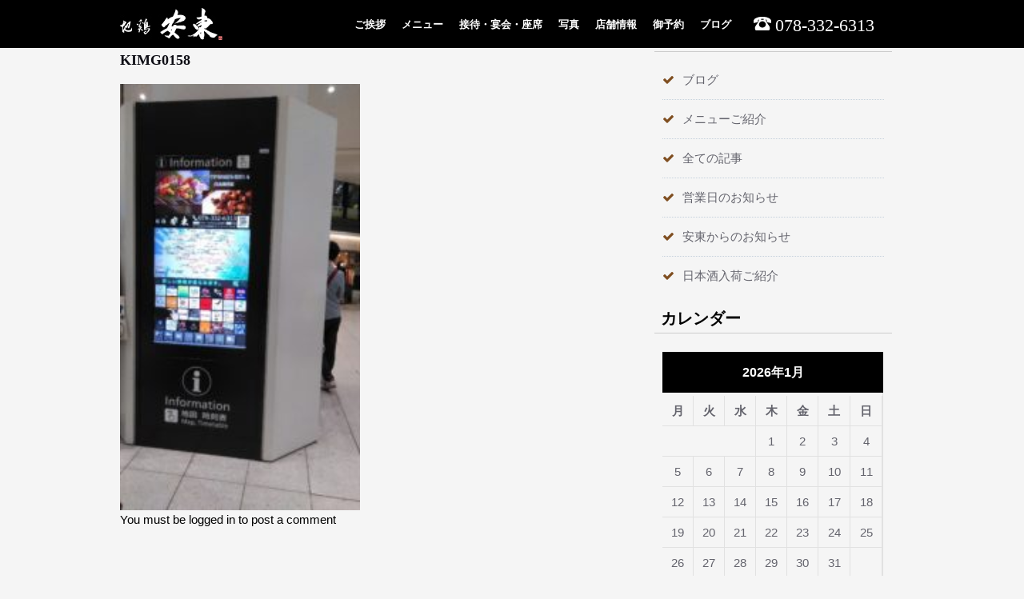

--- FILE ---
content_type: text/html; charset=UTF-8
request_url: https://jidori-ando.jp/all/2029/attachment/kimg0158/
body_size: 10822
content:
<!DOCTYPE html>
<html dir="ltr" lang="ja" prefix="og: https://ogp.me/ns#">
<head>
    <link rel="stylesheet" href="https://jidori-ando.jp/wp-content/themes/chilly/style.css" type="text/css" />
    <link rel="stylesheet" href="https://jidori-ando.jp/wp-content/themes/chilly/stylesheet_obita_responsive.css" type="text/css" />
	<meta charset="UTF-8">
    <meta name="viewport" content="width=device-width, initial-scale=1">
    <meta http-equiv="x-ua-compatible" content="ie=edge">
	
	
	<title>KIMG0158 | 地鶏安東 地鶏割烹料理店</title>
	<style>img:is([sizes="auto" i], [sizes^="auto," i]) { contain-intrinsic-size: 3000px 1500px }</style>
	
		<!-- All in One SEO 4.6.3 - aioseo.com -->
		<meta name="robots" content="max-image-preview:large" />
		<meta name="google-site-verification" content="FUw0kGaGWxnploCuh66NLqcPZJuB6TM-3dY_-bII_nk" />
		<link rel="canonical" href="https://jidori-ando.jp/all/2029/attachment/kimg0158/" />
		<meta name="generator" content="All in One SEO (AIOSEO) 4.6.3" />
		<meta property="og:locale" content="ja_JP" />
		<meta property="og:site_name" content="地鶏安東 地鶏割烹料理店 | 和の空間と季節を感じる料理と酒で、  お客様をおもてなし。" />
		<meta property="og:type" content="article" />
		<meta property="og:title" content="KIMG0158 | 地鶏安東 地鶏割烹料理店" />
		<meta property="og:url" content="https://jidori-ando.jp/all/2029/attachment/kimg0158/" />
		<meta property="og:image" content="https://jidori-ando.jp/wp-content/uploads/2019/03/header_logo.jpg" />
		<meta property="og:image:secure_url" content="https://jidori-ando.jp/wp-content/uploads/2019/03/header_logo.jpg" />
		<meta property="article:published_time" content="2020-10-19T03:37:37+00:00" />
		<meta property="article:modified_time" content="2020-10-19T03:37:37+00:00" />
		<meta name="twitter:card" content="summary" />
		<meta name="twitter:title" content="KIMG0158 | 地鶏安東 地鶏割烹料理店" />
		<meta name="twitter:image" content="https://jidori-ando.jp/wp-content/uploads/2019/03/header_logo.jpg" />
		<script type="application/ld+json" class="aioseo-schema">
			{"@context":"https:\/\/schema.org","@graph":[{"@type":"BreadcrumbList","@id":"https:\/\/jidori-ando.jp\/all\/2029\/attachment\/kimg0158\/#breadcrumblist","itemListElement":[{"@type":"ListItem","@id":"https:\/\/jidori-ando.jp\/#listItem","position":1,"name":"\u5bb6","item":"https:\/\/jidori-ando.jp\/","nextItem":"https:\/\/jidori-ando.jp\/all\/2029\/attachment\/kimg0158\/#listItem"},{"@type":"ListItem","@id":"https:\/\/jidori-ando.jp\/all\/2029\/attachment\/kimg0158\/#listItem","position":2,"name":"KIMG0158","previousItem":"https:\/\/jidori-ando.jp\/#listItem"}]},{"@type":"ItemPage","@id":"https:\/\/jidori-ando.jp\/all\/2029\/attachment\/kimg0158\/#itempage","url":"https:\/\/jidori-ando.jp\/all\/2029\/attachment\/kimg0158\/","name":"KIMG0158 | \u5730\u9d8f\u5b89\u6771 \u5730\u9d8f\u5272\u70f9\u6599\u7406\u5e97","inLanguage":"ja","isPartOf":{"@id":"https:\/\/jidori-ando.jp\/#website"},"breadcrumb":{"@id":"https:\/\/jidori-ando.jp\/all\/2029\/attachment\/kimg0158\/#breadcrumblist"},"author":{"@id":"https:\/\/jidori-ando.jp\/author\/ando_user\/#author"},"creator":{"@id":"https:\/\/jidori-ando.jp\/author\/ando_user\/#author"},"datePublished":"2020-10-19T12:37:37+09:00","dateModified":"2020-10-19T12:37:37+09:00"},{"@type":"Organization","@id":"https:\/\/jidori-ando.jp\/#organization","name":"\u5730\u9d8f\u5b89\u6771 \u5730\u9d8f\u5272\u70f9\u6599\u7406\u5e97","url":"https:\/\/jidori-ando.jp\/","logo":{"@type":"ImageObject","url":"https:\/\/jidori-ando.jp\/wp-content\/uploads\/2019\/03\/header_logo.jpg","@id":"https:\/\/jidori-ando.jp\/all\/2029\/attachment\/kimg0158\/#organizationLogo","width":128,"height":40},"image":{"@id":"https:\/\/jidori-ando.jp\/all\/2029\/attachment\/kimg0158\/#organizationLogo"}},{"@type":"Person","@id":"https:\/\/jidori-ando.jp\/author\/ando_user\/#author","url":"https:\/\/jidori-ando.jp\/author\/ando_user\/","name":"ando_user","image":{"@type":"ImageObject","@id":"https:\/\/jidori-ando.jp\/all\/2029\/attachment\/kimg0158\/#authorImage","url":"https:\/\/secure.gravatar.com\/avatar\/9508fc2ba2c9e2e58422bcab568e41ceb4eaaa93a23258bd6cbe4d9a4084e5ea?s=96&d=mm&r=g","width":96,"height":96,"caption":"ando_user"}},{"@type":"WebSite","@id":"https:\/\/jidori-ando.jp\/#website","url":"https:\/\/jidori-ando.jp\/","name":"\u5730\u9d8f\u5b89\u6771 \u5730\u9d8f\u5272\u70f9\u6599\u7406\u5e97","description":"\u548c\u306e\u7a7a\u9593\u3068\u5b63\u7bc0\u3092\u611f\u3058\u308b\u6599\u7406\u3068\u9152\u3067\u3001  \u304a\u5ba2\u69d8\u3092\u304a\u3082\u3066\u306a\u3057\u3002","inLanguage":"ja","publisher":{"@id":"https:\/\/jidori-ando.jp\/#organization"}}]}
		</script>
		<!-- All in One SEO -->

<link rel='dns-prefetch' href='//fonts.googleapis.com' />
<link rel="alternate" type="application/rss+xml" title="地鶏安東 地鶏割烹料理店 &raquo; フィード" href="https://jidori-ando.jp/feed/" />
<link rel="alternate" type="application/rss+xml" title="地鶏安東 地鶏割烹料理店 &raquo; コメントフィード" href="https://jidori-ando.jp/comments/feed/" />
<link rel="alternate" type="application/rss+xml" title="地鶏安東 地鶏割烹料理店 &raquo; KIMG0158 のコメントのフィード" href="https://jidori-ando.jp/all/2029/attachment/kimg0158/feed/" />
<script type="text/javascript">
/* <![CDATA[ */
window._wpemojiSettings = {"baseUrl":"https:\/\/s.w.org\/images\/core\/emoji\/16.0.1\/72x72\/","ext":".png","svgUrl":"https:\/\/s.w.org\/images\/core\/emoji\/16.0.1\/svg\/","svgExt":".svg","source":{"concatemoji":"https:\/\/jidori-ando.jp\/wp-includes\/js\/wp-emoji-release.min.js?ver=6.8.3"}};
/*! This file is auto-generated */
!function(s,n){var o,i,e;function c(e){try{var t={supportTests:e,timestamp:(new Date).valueOf()};sessionStorage.setItem(o,JSON.stringify(t))}catch(e){}}function p(e,t,n){e.clearRect(0,0,e.canvas.width,e.canvas.height),e.fillText(t,0,0);var t=new Uint32Array(e.getImageData(0,0,e.canvas.width,e.canvas.height).data),a=(e.clearRect(0,0,e.canvas.width,e.canvas.height),e.fillText(n,0,0),new Uint32Array(e.getImageData(0,0,e.canvas.width,e.canvas.height).data));return t.every(function(e,t){return e===a[t]})}function u(e,t){e.clearRect(0,0,e.canvas.width,e.canvas.height),e.fillText(t,0,0);for(var n=e.getImageData(16,16,1,1),a=0;a<n.data.length;a++)if(0!==n.data[a])return!1;return!0}function f(e,t,n,a){switch(t){case"flag":return n(e,"\ud83c\udff3\ufe0f\u200d\u26a7\ufe0f","\ud83c\udff3\ufe0f\u200b\u26a7\ufe0f")?!1:!n(e,"\ud83c\udde8\ud83c\uddf6","\ud83c\udde8\u200b\ud83c\uddf6")&&!n(e,"\ud83c\udff4\udb40\udc67\udb40\udc62\udb40\udc65\udb40\udc6e\udb40\udc67\udb40\udc7f","\ud83c\udff4\u200b\udb40\udc67\u200b\udb40\udc62\u200b\udb40\udc65\u200b\udb40\udc6e\u200b\udb40\udc67\u200b\udb40\udc7f");case"emoji":return!a(e,"\ud83e\udedf")}return!1}function g(e,t,n,a){var r="undefined"!=typeof WorkerGlobalScope&&self instanceof WorkerGlobalScope?new OffscreenCanvas(300,150):s.createElement("canvas"),o=r.getContext("2d",{willReadFrequently:!0}),i=(o.textBaseline="top",o.font="600 32px Arial",{});return e.forEach(function(e){i[e]=t(o,e,n,a)}),i}function t(e){var t=s.createElement("script");t.src=e,t.defer=!0,s.head.appendChild(t)}"undefined"!=typeof Promise&&(o="wpEmojiSettingsSupports",i=["flag","emoji"],n.supports={everything:!0,everythingExceptFlag:!0},e=new Promise(function(e){s.addEventListener("DOMContentLoaded",e,{once:!0})}),new Promise(function(t){var n=function(){try{var e=JSON.parse(sessionStorage.getItem(o));if("object"==typeof e&&"number"==typeof e.timestamp&&(new Date).valueOf()<e.timestamp+604800&&"object"==typeof e.supportTests)return e.supportTests}catch(e){}return null}();if(!n){if("undefined"!=typeof Worker&&"undefined"!=typeof OffscreenCanvas&&"undefined"!=typeof URL&&URL.createObjectURL&&"undefined"!=typeof Blob)try{var e="postMessage("+g.toString()+"("+[JSON.stringify(i),f.toString(),p.toString(),u.toString()].join(",")+"));",a=new Blob([e],{type:"text/javascript"}),r=new Worker(URL.createObjectURL(a),{name:"wpTestEmojiSupports"});return void(r.onmessage=function(e){c(n=e.data),r.terminate(),t(n)})}catch(e){}c(n=g(i,f,p,u))}t(n)}).then(function(e){for(var t in e)n.supports[t]=e[t],n.supports.everything=n.supports.everything&&n.supports[t],"flag"!==t&&(n.supports.everythingExceptFlag=n.supports.everythingExceptFlag&&n.supports[t]);n.supports.everythingExceptFlag=n.supports.everythingExceptFlag&&!n.supports.flag,n.DOMReady=!1,n.readyCallback=function(){n.DOMReady=!0}}).then(function(){return e}).then(function(){var e;n.supports.everything||(n.readyCallback(),(e=n.source||{}).concatemoji?t(e.concatemoji):e.wpemoji&&e.twemoji&&(t(e.twemoji),t(e.wpemoji)))}))}((window,document),window._wpemojiSettings);
/* ]]> */
</script>
<style id='wp-emoji-styles-inline-css' type='text/css'>

	img.wp-smiley, img.emoji {
		display: inline !important;
		border: none !important;
		box-shadow: none !important;
		height: 1em !important;
		width: 1em !important;
		margin: 0 0.07em !important;
		vertical-align: -0.1em !important;
		background: none !important;
		padding: 0 !important;
	}
</style>
<link rel='stylesheet' id='wp-block-library-css' href='https://jidori-ando.jp/wp-includes/css/dist/block-library/style.min.css?ver=6.8.3' type='text/css' media='all' />
<style id='classic-theme-styles-inline-css' type='text/css'>
/*! This file is auto-generated */
.wp-block-button__link{color:#fff;background-color:#32373c;border-radius:9999px;box-shadow:none;text-decoration:none;padding:calc(.667em + 2px) calc(1.333em + 2px);font-size:1.125em}.wp-block-file__button{background:#32373c;color:#fff;text-decoration:none}
</style>
<style id='global-styles-inline-css' type='text/css'>
:root{--wp--preset--aspect-ratio--square: 1;--wp--preset--aspect-ratio--4-3: 4/3;--wp--preset--aspect-ratio--3-4: 3/4;--wp--preset--aspect-ratio--3-2: 3/2;--wp--preset--aspect-ratio--2-3: 2/3;--wp--preset--aspect-ratio--16-9: 16/9;--wp--preset--aspect-ratio--9-16: 9/16;--wp--preset--color--black: #000000;--wp--preset--color--cyan-bluish-gray: #abb8c3;--wp--preset--color--white: #ffffff;--wp--preset--color--pale-pink: #f78da7;--wp--preset--color--vivid-red: #cf2e2e;--wp--preset--color--luminous-vivid-orange: #ff6900;--wp--preset--color--luminous-vivid-amber: #fcb900;--wp--preset--color--light-green-cyan: #7bdcb5;--wp--preset--color--vivid-green-cyan: #00d084;--wp--preset--color--pale-cyan-blue: #8ed1fc;--wp--preset--color--vivid-cyan-blue: #0693e3;--wp--preset--color--vivid-purple: #9b51e0;--wp--preset--gradient--vivid-cyan-blue-to-vivid-purple: linear-gradient(135deg,rgba(6,147,227,1) 0%,rgb(155,81,224) 100%);--wp--preset--gradient--light-green-cyan-to-vivid-green-cyan: linear-gradient(135deg,rgb(122,220,180) 0%,rgb(0,208,130) 100%);--wp--preset--gradient--luminous-vivid-amber-to-luminous-vivid-orange: linear-gradient(135deg,rgba(252,185,0,1) 0%,rgba(255,105,0,1) 100%);--wp--preset--gradient--luminous-vivid-orange-to-vivid-red: linear-gradient(135deg,rgba(255,105,0,1) 0%,rgb(207,46,46) 100%);--wp--preset--gradient--very-light-gray-to-cyan-bluish-gray: linear-gradient(135deg,rgb(238,238,238) 0%,rgb(169,184,195) 100%);--wp--preset--gradient--cool-to-warm-spectrum: linear-gradient(135deg,rgb(74,234,220) 0%,rgb(151,120,209) 20%,rgb(207,42,186) 40%,rgb(238,44,130) 60%,rgb(251,105,98) 80%,rgb(254,248,76) 100%);--wp--preset--gradient--blush-light-purple: linear-gradient(135deg,rgb(255,206,236) 0%,rgb(152,150,240) 100%);--wp--preset--gradient--blush-bordeaux: linear-gradient(135deg,rgb(254,205,165) 0%,rgb(254,45,45) 50%,rgb(107,0,62) 100%);--wp--preset--gradient--luminous-dusk: linear-gradient(135deg,rgb(255,203,112) 0%,rgb(199,81,192) 50%,rgb(65,88,208) 100%);--wp--preset--gradient--pale-ocean: linear-gradient(135deg,rgb(255,245,203) 0%,rgb(182,227,212) 50%,rgb(51,167,181) 100%);--wp--preset--gradient--electric-grass: linear-gradient(135deg,rgb(202,248,128) 0%,rgb(113,206,126) 100%);--wp--preset--gradient--midnight: linear-gradient(135deg,rgb(2,3,129) 0%,rgb(40,116,252) 100%);--wp--preset--font-size--small: 13px;--wp--preset--font-size--medium: 20px;--wp--preset--font-size--large: 36px;--wp--preset--font-size--x-large: 42px;--wp--preset--spacing--20: 0.44rem;--wp--preset--spacing--30: 0.67rem;--wp--preset--spacing--40: 1rem;--wp--preset--spacing--50: 1.5rem;--wp--preset--spacing--60: 2.25rem;--wp--preset--spacing--70: 3.38rem;--wp--preset--spacing--80: 5.06rem;--wp--preset--shadow--natural: 6px 6px 9px rgba(0, 0, 0, 0.2);--wp--preset--shadow--deep: 12px 12px 50px rgba(0, 0, 0, 0.4);--wp--preset--shadow--sharp: 6px 6px 0px rgba(0, 0, 0, 0.2);--wp--preset--shadow--outlined: 6px 6px 0px -3px rgba(255, 255, 255, 1), 6px 6px rgba(0, 0, 0, 1);--wp--preset--shadow--crisp: 6px 6px 0px rgba(0, 0, 0, 1);}:where(.is-layout-flex){gap: 0.5em;}:where(.is-layout-grid){gap: 0.5em;}body .is-layout-flex{display: flex;}.is-layout-flex{flex-wrap: wrap;align-items: center;}.is-layout-flex > :is(*, div){margin: 0;}body .is-layout-grid{display: grid;}.is-layout-grid > :is(*, div){margin: 0;}:where(.wp-block-columns.is-layout-flex){gap: 2em;}:where(.wp-block-columns.is-layout-grid){gap: 2em;}:where(.wp-block-post-template.is-layout-flex){gap: 1.25em;}:where(.wp-block-post-template.is-layout-grid){gap: 1.25em;}.has-black-color{color: var(--wp--preset--color--black) !important;}.has-cyan-bluish-gray-color{color: var(--wp--preset--color--cyan-bluish-gray) !important;}.has-white-color{color: var(--wp--preset--color--white) !important;}.has-pale-pink-color{color: var(--wp--preset--color--pale-pink) !important;}.has-vivid-red-color{color: var(--wp--preset--color--vivid-red) !important;}.has-luminous-vivid-orange-color{color: var(--wp--preset--color--luminous-vivid-orange) !important;}.has-luminous-vivid-amber-color{color: var(--wp--preset--color--luminous-vivid-amber) !important;}.has-light-green-cyan-color{color: var(--wp--preset--color--light-green-cyan) !important;}.has-vivid-green-cyan-color{color: var(--wp--preset--color--vivid-green-cyan) !important;}.has-pale-cyan-blue-color{color: var(--wp--preset--color--pale-cyan-blue) !important;}.has-vivid-cyan-blue-color{color: var(--wp--preset--color--vivid-cyan-blue) !important;}.has-vivid-purple-color{color: var(--wp--preset--color--vivid-purple) !important;}.has-black-background-color{background-color: var(--wp--preset--color--black) !important;}.has-cyan-bluish-gray-background-color{background-color: var(--wp--preset--color--cyan-bluish-gray) !important;}.has-white-background-color{background-color: var(--wp--preset--color--white) !important;}.has-pale-pink-background-color{background-color: var(--wp--preset--color--pale-pink) !important;}.has-vivid-red-background-color{background-color: var(--wp--preset--color--vivid-red) !important;}.has-luminous-vivid-orange-background-color{background-color: var(--wp--preset--color--luminous-vivid-orange) !important;}.has-luminous-vivid-amber-background-color{background-color: var(--wp--preset--color--luminous-vivid-amber) !important;}.has-light-green-cyan-background-color{background-color: var(--wp--preset--color--light-green-cyan) !important;}.has-vivid-green-cyan-background-color{background-color: var(--wp--preset--color--vivid-green-cyan) !important;}.has-pale-cyan-blue-background-color{background-color: var(--wp--preset--color--pale-cyan-blue) !important;}.has-vivid-cyan-blue-background-color{background-color: var(--wp--preset--color--vivid-cyan-blue) !important;}.has-vivid-purple-background-color{background-color: var(--wp--preset--color--vivid-purple) !important;}.has-black-border-color{border-color: var(--wp--preset--color--black) !important;}.has-cyan-bluish-gray-border-color{border-color: var(--wp--preset--color--cyan-bluish-gray) !important;}.has-white-border-color{border-color: var(--wp--preset--color--white) !important;}.has-pale-pink-border-color{border-color: var(--wp--preset--color--pale-pink) !important;}.has-vivid-red-border-color{border-color: var(--wp--preset--color--vivid-red) !important;}.has-luminous-vivid-orange-border-color{border-color: var(--wp--preset--color--luminous-vivid-orange) !important;}.has-luminous-vivid-amber-border-color{border-color: var(--wp--preset--color--luminous-vivid-amber) !important;}.has-light-green-cyan-border-color{border-color: var(--wp--preset--color--light-green-cyan) !important;}.has-vivid-green-cyan-border-color{border-color: var(--wp--preset--color--vivid-green-cyan) !important;}.has-pale-cyan-blue-border-color{border-color: var(--wp--preset--color--pale-cyan-blue) !important;}.has-vivid-cyan-blue-border-color{border-color: var(--wp--preset--color--vivid-cyan-blue) !important;}.has-vivid-purple-border-color{border-color: var(--wp--preset--color--vivid-purple) !important;}.has-vivid-cyan-blue-to-vivid-purple-gradient-background{background: var(--wp--preset--gradient--vivid-cyan-blue-to-vivid-purple) !important;}.has-light-green-cyan-to-vivid-green-cyan-gradient-background{background: var(--wp--preset--gradient--light-green-cyan-to-vivid-green-cyan) !important;}.has-luminous-vivid-amber-to-luminous-vivid-orange-gradient-background{background: var(--wp--preset--gradient--luminous-vivid-amber-to-luminous-vivid-orange) !important;}.has-luminous-vivid-orange-to-vivid-red-gradient-background{background: var(--wp--preset--gradient--luminous-vivid-orange-to-vivid-red) !important;}.has-very-light-gray-to-cyan-bluish-gray-gradient-background{background: var(--wp--preset--gradient--very-light-gray-to-cyan-bluish-gray) !important;}.has-cool-to-warm-spectrum-gradient-background{background: var(--wp--preset--gradient--cool-to-warm-spectrum) !important;}.has-blush-light-purple-gradient-background{background: var(--wp--preset--gradient--blush-light-purple) !important;}.has-blush-bordeaux-gradient-background{background: var(--wp--preset--gradient--blush-bordeaux) !important;}.has-luminous-dusk-gradient-background{background: var(--wp--preset--gradient--luminous-dusk) !important;}.has-pale-ocean-gradient-background{background: var(--wp--preset--gradient--pale-ocean) !important;}.has-electric-grass-gradient-background{background: var(--wp--preset--gradient--electric-grass) !important;}.has-midnight-gradient-background{background: var(--wp--preset--gradient--midnight) !important;}.has-small-font-size{font-size: var(--wp--preset--font-size--small) !important;}.has-medium-font-size{font-size: var(--wp--preset--font-size--medium) !important;}.has-large-font-size{font-size: var(--wp--preset--font-size--large) !important;}.has-x-large-font-size{font-size: var(--wp--preset--font-size--x-large) !important;}
:where(.wp-block-post-template.is-layout-flex){gap: 1.25em;}:where(.wp-block-post-template.is-layout-grid){gap: 1.25em;}
:where(.wp-block-columns.is-layout-flex){gap: 2em;}:where(.wp-block-columns.is-layout-grid){gap: 2em;}
:root :where(.wp-block-pullquote){font-size: 1.5em;line-height: 1.6;}
</style>
<link rel='stylesheet' id='contact-form-7-css' href='https://jidori-ando.jp/wp-content/plugins/contact-form-7/includes/css/styles.css?ver=5.9.5' type='text/css' media='all' />
<link rel='stylesheet' id='whats-new-style-css' href='https://jidori-ando.jp/wp-content/plugins/whats-new-genarator/whats-new.css?ver=2.0.2' type='text/css' media='all' />
<link rel='stylesheet' id='bootstrap-css' href='https://jidori-ando.jp/wp-content/themes/spicepress/css/bootstrap.css?ver=6.8.3' type='text/css' media='all' />
<link rel='stylesheet' id='spicepress-style-css' href='https://jidori-ando.jp/wp-content/themes/chilly/style.css?ver=6.8.3' type='text/css' media='all' />
<link rel='stylesheet' id='spicepress-default-css' href='https://jidori-ando.jp/wp-content/themes/spicepress/css/default.css?ver=6.8.3' type='text/css' media='all' />
<link rel='stylesheet' id='spicepress-theme-menu-css-css' href='https://jidori-ando.jp/wp-content/themes/spicepress/css/theme-menu.css?ver=6.8.3' type='text/css' media='all' />
<link rel='stylesheet' id='animate.min-css-css' href='https://jidori-ando.jp/wp-content/themes/spicepress/css/animate.min.css?ver=6.8.3' type='text/css' media='all' />
<link rel='stylesheet' id='font-awesome-css' href='https://jidori-ando.jp/wp-content/themes/spicepress/css/font-awesome/css/font-awesome.min.css?ver=6.8.3' type='text/css' media='all' />
<link rel='stylesheet' id='spicepress-media-responsive-css-css' href='https://jidori-ando.jp/wp-content/themes/spicepress/css/media-responsive.css?ver=6.8.3' type='text/css' media='all' />
<link rel='stylesheet' id='owl-carousel-css-css' href='https://jidori-ando.jp/wp-content/themes/spicepress/css/owl.carousel.css?ver=6.8.3' type='text/css' media='all' />
<link rel='stylesheet' id='spicepress-fonts-css' href='//fonts.googleapis.com/css?family=Open+Sans%3A300%2C400%2C600%2C700%2C800%7CDosis%3A200%2C300%2C400%2C500%2C600%2C700%2C800%7Citalic%7CCourgette&#038;subset=latin%2Clatin-ext' type='text/css' media='all' />
<link rel='stylesheet' id='chilly-parent-style-css' href='https://jidori-ando.jp/wp-content/themes/spicepress/style.css?ver=6.8.3' type='text/css' media='all' />
<link rel='stylesheet' id='chilly-default-style-css-css' href='https://jidori-ando.jp/wp-content/themes/chilly/css/default.css?ver=6.8.3' type='text/css' media='all' />
<link rel='stylesheet' id='chilly-media-responsive-css-css' href='https://jidori-ando.jp/wp-content/themes/chilly/css/media-responsive.css?ver=6.8.3' type='text/css' media='all' />
<!--n2css--><script type="text/javascript" src="https://jidori-ando.jp/wp-includes/js/jquery/jquery.min.js?ver=3.7.1" id="jquery-core-js"></script>
<script type="text/javascript" src="https://jidori-ando.jp/wp-includes/js/jquery/jquery-migrate.min.js?ver=3.4.1" id="jquery-migrate-js"></script>
<script type="text/javascript" src="https://jidori-ando.jp/wp-content/themes/spicepress/js/bootstrap.min.js?ver=6.8.3" id="bootstrap-min-js"></script>
<script type="text/javascript" src="https://jidori-ando.jp/wp-content/themes/spicepress/js/menu/menu.js?ver=6.8.3" id="spicepress-menu-js-js"></script>
<script type="text/javascript" src="https://jidori-ando.jp/wp-content/themes/spicepress/js/page-scroll.js?ver=6.8.3" id="spicepress-page-scroll-js-js"></script>
<link rel="https://api.w.org/" href="https://jidori-ando.jp/wp-json/" /><link rel="alternate" title="JSON" type="application/json" href="https://jidori-ando.jp/wp-json/wp/v2/media/2034" /><link rel="EditURI" type="application/rsd+xml" title="RSD" href="https://jidori-ando.jp/xmlrpc.php?rsd" />
<meta name="generator" content="WordPress 6.8.3" />
<link rel='shortlink' href='https://jidori-ando.jp/?p=2034' />
<link rel="alternate" title="oEmbed (JSON)" type="application/json+oembed" href="https://jidori-ando.jp/wp-json/oembed/1.0/embed?url=https%3A%2F%2Fjidori-ando.jp%2Fall%2F2029%2Fattachment%2Fkimg0158%2F" />
<link rel="alternate" title="oEmbed (XML)" type="text/xml+oembed" href="https://jidori-ando.jp/wp-json/oembed/1.0/embed?url=https%3A%2F%2Fjidori-ando.jp%2Fall%2F2029%2Fattachment%2Fkimg0158%2F&#038;format=xml" />
    <style type="text/css" id="spicepress-header-css">
                .site-title,
        .site-description {
            clip: rect(1px 1px 1px 1px); /* IE7 */
            clip: rect(1px, 1px, 1px, 1px);
            position: absolute;
        }
        </style>
    <link rel="icon" href="https://jidori-ando.jp/wp-content/uploads/2022/02/cropped-header_logo-1-32x32.jpg" sizes="32x32" />
<link rel="icon" href="https://jidori-ando.jp/wp-content/uploads/2022/02/cropped-header_logo-1-192x192.jpg" sizes="192x192" />
<link rel="apple-touch-icon" href="https://jidori-ando.jp/wp-content/uploads/2022/02/cropped-header_logo-1-180x180.jpg" />
<meta name="msapplication-TileImage" content="https://jidori-ando.jp/wp-content/uploads/2022/02/cropped-header_logo-1-270x270.jpg" />
		<style type="text/css" id="wp-custom-css">
			/*----------------------------------------------------------------------------------------
                           mobile
----------------------------------------------------------------------------------------*/
@media screen and (min-width: 768px) and (max-width: 979) {
.jidori_home_greeting_wrap, .jidori_home_topics_wrap, .jidori_home_access_wrap {
    width: 768px!important;
    margin: 0 auto!important;
    padding-left: 10px!important;
	  padding-right: 10px!important;
}
.jidori_home_greeting_img {
    float: left!important;
    width: 47%!important;
}
.jidori_home_greeting_description {
    float: right!important;
    width: 47%!important;
}
.greeting_description_title {
    font-size: 30px!important;
    padding: 0 20px 0 20px!important;
    border-left: 1px solid #ccc!important;
    margin: 0 0 0 20px!important;
}

}
		</style>
		</head>
<body class="attachment wp-singular attachment-template-default single single-attachment postid-2034 attachmentid-2034 attachment-jpeg wp-custom-logo wp-theme-spicepress wp-child-theme-chilly" >
<div id="wrapper">
<!--Logo & Menu Section-->	
<nav class=" navbar navbar-custom">
	<div class="container-fluid p-l-r-0">
		<!-- Brand and toggle get grouped for better mobile display -->
			<div class="navbar-header">
			<a href="https://jidori-ando.jp/" class="navbar-brand " rel="home"><img width="128" height="40" src="https://jidori-ando.jp/wp-content/uploads/2019/03/header_logo.jpg" class="custom-logo" alt="地鶏安東 地鶏割烹料理店" decoding="async" /></a>            			<button class="navbar-toggle" type="button" data-toggle="collapse" data-target="#custom-collapse">
				<span class="sr-only">ナビゲーションを切り替え</span>
				<span class="icon-bar"></span>
				<span class="icon-bar"></span>
				<span class="icon-bar"></span>
			</button>
		</div>
	
		<!-- Collect the nav links, forms, and other content for toggling -->
		<div id="custom-collapse" class="collapse navbar-collapse">
					<ul id="menu-%e5%9c%b0%e9%b6%8f-%e5%ae%89%e6%9d%b1" class="nav navbar-nav navbar-right"><li id="menu-item-191" class="menu-item menu-item-type-post_type menu-item-object-page menu-item-191"><a href="https://jidori-ando.jp/greeting/">ご挨拶</a></li>
<li id="menu-item-161" class="menu-item menu-item-type-post_type menu-item-object-page menu-item-has-children menu-item-161 dropdown"><a href="https://jidori-ando.jp/?page_id=29">メニュー<span></span><i class="fa fa-angle-down"></i></a>
<ul class="dropdown-menu">
	<li id="menu-item-156" class="menu-item menu-item-type-post_type menu-item-object-page menu-item-156"><a href="https://jidori-ando.jp/usual-dish/">アラカルト</a></li>
	<li id="menu-item-160" class="menu-item menu-item-type-post_type menu-item-object-page menu-item-160"><a href="https://jidori-ando.jp/drink/">お飲み物</a></li>
	<li id="menu-item-159" class="menu-item menu-item-type-post_type menu-item-object-page menu-item-159"><a href="https://jidori-ando.jp/course/">コース</a></li>
</ul>
</li>
<li id="menu-item-165" class="menu-item menu-item-type-post_type menu-item-object-page menu-item-165"><a href="https://jidori-ando.jp/entertainment-and-banquet/">接待・宴会・座席</a></li>
<li id="menu-item-164" class="menu-item menu-item-type-post_type menu-item-object-page menu-item-164"><a href="https://jidori-ando.jp/photo/">写真</a></li>
<li id="menu-item-163" class="menu-item menu-item-type-post_type menu-item-object-page menu-item-163"><a href="https://jidori-ando.jp/store-summary/">店舗情報</a></li>
<li id="menu-item-162" class="menu-item menu-item-type-post_type menu-item-object-page menu-item-162"><a href="https://jidori-ando.jp/contact-us/">御予約</a></li>
<li id="menu-item-752" class="menu-item menu-item-type-taxonomy menu-item-object-category menu-item-752"><a href="https://jidori-ando.jp/category/all/">ブログ</a></li>
</ul>		</div><!-- /.navbar-collapse -->
		<div id="custom-collapse-tell" class="navbar-collapse-tell">
          <p class="navbar-tell"><span class="navbar-tell-icon"><a href="tel:078-332-6313"><img src="/wp-content/themes/chilly/images/header_tell_icon.png"></span><span class="navbar-tell-number">078-332-6313</span></a></p>
        </div>
	</div><!-- /.container-fluid -->
</nav>	
<!--/Logo & Menu Section-->	









<div class="clearfix"></div>	<section class="slider" style="position:relative;">
		<div class="item" style="background-image:url(https://jidori-ando.jp/wp-content/themes/chilly/images/slider.jpg); width: 100%; height: 90vh; background-position: center center; background-size: cover; z-index: 0;" >
					<div class="overlay" style="background-color:rgba(0,0,0,0.30)"></div>
						<div class="container">
					<div class="format-standard">
												<div class="slide-text-bg1">
												<h1>Welcome to SpiceShop Theme</h1>
												<p>Sea summo mazim ex, ea errem eleifend definitionem vim. Ut nec hinc dolor possim mei ludus efficiendi ei sea summo mazim ex.</p>
												</div>
												<div class="slide-btn-area-sm">						
						<a  href="#" 
						 class="slide-btn-sm">
						Read More</a>
						</div>
												
					</div>	
				</div>	
			</div>
	</section>	
				<!-- Page Title Section -->
		<section class="page-title-section">		
			<div class="overlay">
				<div class="container">
					<div class="row">
						<div class="col-md-6 col-sm-6">
						   <div class="page-title wow bounceInLeft animated" ata-wow-delay="0.4s"><h1>KIMG0158</h1></div>						</div>
						<div class="col-md-6 col-sm-6">
							<ul class="page-breadcrumb wow bounceInRight animated" ata-wow-delay="0.4s"><li><a href="https://jidori-ando.jp">ホーム</a></li><li class="active"><a href="https://jidori-ando.jp:443/all/2029/attachment/kimg0158/">KIMG0158</a></li></ul>						</div>
					</div>
				</div>	
			</div>
		</section>
		<div class="page-seperate"></div>
		<!-- /Page Title Section -->

		<div class="clearfix"></div>
	<!-- Blog & Sidebar Section -->
<section class="blog-section">
	<div class="container">
		<div class="row">	
			<!--Blog Section-->
			<div class="col-md-8 col-xs-12">
									<article class="post" class="post-content-area wow fadeInDown animated post-2034 attachment type-attachment status-inherit hentry" data-wow-delay="0.4s">				
						<div class="entry-meta">
		<span class="entry-date">
			<a href="https://jidori-ando.jp/date/2020/10/"><time datetime="">10月 19, 2020</time></a>
		</span>
	</div>
					<header class="entry-header">
						<h3 class="entry-title">KIMG0158</h3><div class="entry-meta">
	<span class="author">投稿者: <a rel="tag" href="https://jidori-ando.jp/author/ando_user/">ando_user</a>
	
	</span>
	
</div>	 
					</header>				
										<div class="entry-content">
					<p class="attachment"><a href='https://jidori-ando.jp/wp-content/uploads/2020/10/KIMG0158.jpg'><img fetchpriority="high" decoding="async" width="300" height="169" src="https://jidori-ando.jp/wp-content/uploads/2020/10/KIMG0158-300x169.jpg" class="attachment-medium size-medium" alt="" srcset="https://jidori-ando.jp/wp-content/uploads/2020/10/KIMG0158-300x169.jpg 300w, https://jidori-ando.jp/wp-content/uploads/2020/10/KIMG0158-768x432.jpg 768w, https://jidori-ando.jp/wp-content/uploads/2020/10/KIMG0158-1024x576.jpg 1024w" sizes="(max-width: 300px) 100vw, 300px" /></a></p>
					</div>						
				</article>
					<article class="blog-author wow fadeInDown animated" data-wow-delay="0.4s">
	<div class="media">
		<div class="pull-left">
			<img alt='' src='https://secure.gravatar.com/avatar/9508fc2ba2c9e2e58422bcab568e41ceb4eaaa93a23258bd6cbe4d9a4084e5ea?s=200&#038;d=mm&#038;r=g' srcset='https://secure.gravatar.com/avatar/9508fc2ba2c9e2e58422bcab568e41ceb4eaaa93a23258bd6cbe4d9a4084e5ea?s=400&#038;d=mm&#038;r=g 2x' class='img-responsive img-circle avatar-200 photo' height='200' width='200' decoding='async'/>		</div>
		<div class="media-body">
			<h6>ando_user</h6>
			<p></p>
			<ul class="blog-author-social">
			    														   </ul>
		</div>
	</div>	
</article>





		<p>You must be <a href="https://jidori-ando.jp/wp-login.php?redirect_to=https%3A%2F%2Fjidori-ando.jp%2Fall%2F2029%2Fattachment%2Fkimg0158%2F">logged in</a> to post a comment</p>
					</div>	
			<!--/Blog Section-->
			
<!--Sidebar Section-->

<div class="col-md-4 col-sm-5 col-xs-12">

	<div class="sidebar">
	
		<aside id="categories-3" class="widget widget_categories wow fadeInDown animated" data-wow-delay="0.4s"><div class="section-header wow fadeInDown animated" data-wow-delay="0.4s"><h3 class="widget-title">テーマ</h3></div>
			<ul>
					<li class="cat-item cat-item-15"><a href="https://jidori-ando.jp/category/blog/">ブログ</a>
</li>
	<li class="cat-item cat-item-17"><a href="https://jidori-ando.jp/category/menu/">メニューご紹介</a>
</li>
	<li class="cat-item cat-item-1"><a href="https://jidori-ando.jp/category/all/">全ての記事</a>
</li>
	<li class="cat-item cat-item-12"><a href="https://jidori-ando.jp/category/day/">営業日のお知らせ</a>
</li>
	<li class="cat-item cat-item-19"><a href="https://jidori-ando.jp/category/news/">安東からのお知らせ</a>
</li>
	<li class="cat-item cat-item-18"><a href="https://jidori-ando.jp/category/sake/">日本酒入荷ご紹介</a>
</li>
			</ul>

			</aside><aside id="calendar-3" class="widget widget_calendar wow fadeInDown animated" data-wow-delay="0.4s"><div class="section-header wow fadeInDown animated" data-wow-delay="0.4s"><h3 class="widget-title">カレンダー</h3></div><div id="calendar_wrap" class="calendar_wrap"><table id="wp-calendar" class="wp-calendar-table">
	<caption>2026年1月</caption>
	<thead>
	<tr>
		<th scope="col" aria-label="月曜日">月</th>
		<th scope="col" aria-label="火曜日">火</th>
		<th scope="col" aria-label="水曜日">水</th>
		<th scope="col" aria-label="木曜日">木</th>
		<th scope="col" aria-label="金曜日">金</th>
		<th scope="col" aria-label="土曜日">土</th>
		<th scope="col" aria-label="日曜日">日</th>
	</tr>
	</thead>
	<tbody>
	<tr>
		<td colspan="3" class="pad">&nbsp;</td><td>1</td><td>2</td><td>3</td><td>4</td>
	</tr>
	<tr>
		<td>5</td><td>6</td><td>7</td><td>8</td><td>9</td><td>10</td><td>11</td>
	</tr>
	<tr>
		<td>12</td><td>13</td><td>14</td><td>15</td><td>16</td><td>17</td><td>18</td>
	</tr>
	<tr>
		<td>19</td><td>20</td><td id="today">21</td><td>22</td><td>23</td><td>24</td><td>25</td>
	</tr>
	<tr>
		<td>26</td><td>27</td><td>28</td><td>29</td><td>30</td><td>31</td>
		<td class="pad" colspan="1">&nbsp;</td>
	</tr>
	</tbody>
	</table><nav aria-label="前と次の月" class="wp-calendar-nav">
		<span class="wp-calendar-nav-prev"><a href="https://jidori-ando.jp/date/2025/12/">&laquo; 12月</a></span>
		<span class="pad">&nbsp;</span>
		<span class="wp-calendar-nav-next">&nbsp;</span>
	</nav></div></aside><aside id="archives-1" class="widget widget_archive wow fadeInDown animated" data-wow-delay="0.4s"><div class="section-header wow fadeInDown animated" data-wow-delay="0.4s"><h3 class="widget-title">Archives</h3></div>
			<ul>
					<li><a href='https://jidori-ando.jp/date/2025/12/'>2025年12月</a></li>
	<li><a href='https://jidori-ando.jp/date/2025/11/'>2025年11月</a></li>
	<li><a href='https://jidori-ando.jp/date/2025/10/'>2025年10月</a></li>
	<li><a href='https://jidori-ando.jp/date/2025/09/'>2025年9月</a></li>
	<li><a href='https://jidori-ando.jp/date/2025/08/'>2025年8月</a></li>
	<li><a href='https://jidori-ando.jp/date/2025/07/'>2025年7月</a></li>
	<li><a href='https://jidori-ando.jp/date/2025/06/'>2025年6月</a></li>
	<li><a href='https://jidori-ando.jp/date/2025/05/'>2025年5月</a></li>
	<li><a href='https://jidori-ando.jp/date/2025/04/'>2025年4月</a></li>
	<li><a href='https://jidori-ando.jp/date/2025/03/'>2025年3月</a></li>
	<li><a href='https://jidori-ando.jp/date/2025/02/'>2025年2月</a></li>
	<li><a href='https://jidori-ando.jp/date/2025/01/'>2025年1月</a></li>
	<li><a href='https://jidori-ando.jp/date/2024/12/'>2024年12月</a></li>
	<li><a href='https://jidori-ando.jp/date/2024/11/'>2024年11月</a></li>
	<li><a href='https://jidori-ando.jp/date/2024/10/'>2024年10月</a></li>
	<li><a href='https://jidori-ando.jp/date/2024/09/'>2024年9月</a></li>
	<li><a href='https://jidori-ando.jp/date/2024/08/'>2024年8月</a></li>
	<li><a href='https://jidori-ando.jp/date/2024/07/'>2024年7月</a></li>
	<li><a href='https://jidori-ando.jp/date/2024/06/'>2024年6月</a></li>
	<li><a href='https://jidori-ando.jp/date/2024/05/'>2024年5月</a></li>
	<li><a href='https://jidori-ando.jp/date/2024/04/'>2024年4月</a></li>
	<li><a href='https://jidori-ando.jp/date/2024/02/'>2024年2月</a></li>
	<li><a href='https://jidori-ando.jp/date/2024/01/'>2024年1月</a></li>
	<li><a href='https://jidori-ando.jp/date/2023/12/'>2023年12月</a></li>
	<li><a href='https://jidori-ando.jp/date/2023/11/'>2023年11月</a></li>
	<li><a href='https://jidori-ando.jp/date/2023/10/'>2023年10月</a></li>
	<li><a href='https://jidori-ando.jp/date/2023/09/'>2023年9月</a></li>
	<li><a href='https://jidori-ando.jp/date/2023/08/'>2023年8月</a></li>
	<li><a href='https://jidori-ando.jp/date/2023/07/'>2023年7月</a></li>
	<li><a href='https://jidori-ando.jp/date/2023/05/'>2023年5月</a></li>
	<li><a href='https://jidori-ando.jp/date/2023/04/'>2023年4月</a></li>
	<li><a href='https://jidori-ando.jp/date/2023/03/'>2023年3月</a></li>
	<li><a href='https://jidori-ando.jp/date/2023/01/'>2023年1月</a></li>
	<li><a href='https://jidori-ando.jp/date/2022/12/'>2022年12月</a></li>
	<li><a href='https://jidori-ando.jp/date/2022/11/'>2022年11月</a></li>
	<li><a href='https://jidori-ando.jp/date/2022/10/'>2022年10月</a></li>
	<li><a href='https://jidori-ando.jp/date/2022/09/'>2022年9月</a></li>
	<li><a href='https://jidori-ando.jp/date/2022/08/'>2022年8月</a></li>
	<li><a href='https://jidori-ando.jp/date/2022/07/'>2022年7月</a></li>
	<li><a href='https://jidori-ando.jp/date/2022/06/'>2022年6月</a></li>
	<li><a href='https://jidori-ando.jp/date/2022/05/'>2022年5月</a></li>
	<li><a href='https://jidori-ando.jp/date/2022/04/'>2022年4月</a></li>
	<li><a href='https://jidori-ando.jp/date/2022/03/'>2022年3月</a></li>
	<li><a href='https://jidori-ando.jp/date/2022/02/'>2022年2月</a></li>
	<li><a href='https://jidori-ando.jp/date/2022/01/'>2022年1月</a></li>
	<li><a href='https://jidori-ando.jp/date/2021/12/'>2021年12月</a></li>
	<li><a href='https://jidori-ando.jp/date/2021/11/'>2021年11月</a></li>
	<li><a href='https://jidori-ando.jp/date/2021/10/'>2021年10月</a></li>
	<li><a href='https://jidori-ando.jp/date/2021/09/'>2021年9月</a></li>
	<li><a href='https://jidori-ando.jp/date/2021/08/'>2021年8月</a></li>
	<li><a href='https://jidori-ando.jp/date/2021/07/'>2021年7月</a></li>
	<li><a href='https://jidori-ando.jp/date/2021/06/'>2021年6月</a></li>
	<li><a href='https://jidori-ando.jp/date/2021/05/'>2021年5月</a></li>
	<li><a href='https://jidori-ando.jp/date/2021/04/'>2021年4月</a></li>
	<li><a href='https://jidori-ando.jp/date/2021/03/'>2021年3月</a></li>
	<li><a href='https://jidori-ando.jp/date/2021/02/'>2021年2月</a></li>
	<li><a href='https://jidori-ando.jp/date/2021/01/'>2021年1月</a></li>
	<li><a href='https://jidori-ando.jp/date/2020/12/'>2020年12月</a></li>
	<li><a href='https://jidori-ando.jp/date/2020/11/'>2020年11月</a></li>
	<li><a href='https://jidori-ando.jp/date/2020/10/'>2020年10月</a></li>
	<li><a href='https://jidori-ando.jp/date/2020/09/'>2020年9月</a></li>
	<li><a href='https://jidori-ando.jp/date/2020/08/'>2020年8月</a></li>
	<li><a href='https://jidori-ando.jp/date/2020/07/'>2020年7月</a></li>
	<li><a href='https://jidori-ando.jp/date/2020/06/'>2020年6月</a></li>
	<li><a href='https://jidori-ando.jp/date/2020/05/'>2020年5月</a></li>
	<li><a href='https://jidori-ando.jp/date/2020/04/'>2020年4月</a></li>
	<li><a href='https://jidori-ando.jp/date/2020/03/'>2020年3月</a></li>
	<li><a href='https://jidori-ando.jp/date/2020/02/'>2020年2月</a></li>
	<li><a href='https://jidori-ando.jp/date/2020/01/'>2020年1月</a></li>
	<li><a href='https://jidori-ando.jp/date/2019/12/'>2019年12月</a></li>
	<li><a href='https://jidori-ando.jp/date/2019/11/'>2019年11月</a></li>
	<li><a href='https://jidori-ando.jp/date/2019/10/'>2019年10月</a></li>
	<li><a href='https://jidori-ando.jp/date/2019/09/'>2019年9月</a></li>
	<li><a href='https://jidori-ando.jp/date/2019/08/'>2019年8月</a></li>
	<li><a href='https://jidori-ando.jp/date/2019/07/'>2019年7月</a></li>
	<li><a href='https://jidori-ando.jp/date/2019/06/'>2019年6月</a></li>
	<li><a href='https://jidori-ando.jp/date/2019/05/'>2019年5月</a></li>
			</ul>

			</aside>	
		
	</div>
	
</div>	

<!--Sidebar Section-->

		</div>
	</div>
</section>
<!-- /Blog & Sidebar Section -->
<!-- Footer Section -->
<footer class="site-footer">		
	<div class="container">
		
		   		
		<div class="row footer-sidebar">
						<div class="col-md-4">		
				<aside id="text-1" class="widget widget_text wow fadeInDown animated" data-wow-delay="0.4s">			<div class="textwidget"><div class="footer_wrapper">
  <div class="footer_wrap1">
    <div class="footer_logo_block">
      <div class="footer_logo"><a href="/"><img src="/wp-content/themes/chilly/images/jidori_footerlogo.png"></a>
      </div>
      <div class="footer_address_block">
        <p class="address"><a href="https://shop-jidori-ando.jp/" target="_blank">お鍋と弁当のお求めはコチラより</a></p>
        <p class="address">〒650-0012　兵庫県神戸市中央区北長狭通1-3-12 オレゴンビル 2F</p>
        <p class="tell">TEL.078-332-6313　営業時間 / 17:00～24:00（フードL.O.23:30）　定休日 / 日曜日</p>
      </div>
    </div>
  </div>
  <div class="footer_wrap2">
    <div class="footer_list_block">
      <ul>
        <li><a href="/">ホーム</a></li>
        <li><a href="/greeting">ご挨拶</a></li>
        <li><a href="/usual-dish">いつもの一品</a></li>
        <li><a href="/drink">お飲み物</a></li>
        <li><a href="/course">コース</a></li>
        <li><a href="/entertainment-and-banquet">接待・ご宴会</a></li>
        <li><a href="/photo">写真</a></li>
        <li><a href="/store-summary">店舗情報</a></li>
        <li><a href="/contact-us">お問い合せ</a></li>
        <li><a href="/category/blog">ブログ</a></li>
      </ul>
    </div>
  </div>
</div></div>
		</aside>			
			</div>
						
						<div class="col-md-4">		
				<aside id="categories-2" class="widget widget_categories wow fadeInDown animated" data-wow-delay="0.4s"><div class="section-header"><h3 class="widget-title">Categories</h3><span></span></div>
			<ul>
					<li class="cat-item cat-item-15"><a href="https://jidori-ando.jp/category/blog/">ブログ</a>
</li>
	<li class="cat-item cat-item-17"><a href="https://jidori-ando.jp/category/menu/">メニューご紹介</a>
</li>
	<li class="cat-item cat-item-1"><a href="https://jidori-ando.jp/category/all/">全ての記事</a>
</li>
	<li class="cat-item cat-item-12"><a href="https://jidori-ando.jp/category/day/">営業日のお知らせ</a>
</li>
	<li class="cat-item cat-item-19"><a href="https://jidori-ando.jp/category/news/">安東からのお知らせ</a>
</li>
	<li class="cat-item cat-item-18"><a href="https://jidori-ando.jp/category/sake/">日本酒入荷ご紹介</a>
</li>
			</ul>

			</aside>			
			</div>
						
						<div class="col-md-4">		
				
		<aside id="recent-posts-2" class="widget widget_recent_entries wow fadeInDown animated" data-wow-delay="0.4s">
		<div class="section-header"><h3 class="widget-title">Recent Posts</h3><span></span></div>
		<ul>
											<li>
					<a href="https://jidori-ando.jp/all/4787/">おせち料理の準備も大詰め　神戸三宮の地鶏安東</a>
									</li>
											<li>
					<a href="https://jidori-ando.jp/all/4778/">淡路産コチのお造りと数の子仕込</a>
									</li>
											<li>
					<a href="https://jidori-ando.jp/all/4770/">来年の自家製カラスミの仕込み　神戸三宮の地鶏安東</a>
									</li>
											<li>
					<a href="https://jidori-ando.jp/all/4762/">冬の食材　坂越の牡蠣　神戸三宮の地鶏安東</a>
									</li>
											<li>
					<a href="https://jidori-ando.jp/all/4655/">丹波市紅葉ブログ　神戸三宮の地鶏安東</a>
									</li>
					</ul>

		</aside>			
			</div>
					</div>
		
		
					<div class="row">
			<div class="col-md-12">
					<div class="site-info wow fadeIn animated" data-wow-delay="0.4s">
						<p>©jidori-ando All Rights Reserved.</p>					</div>
				</div>			
			</div>	
				
	</div>
</footer>
<!-- /Footer Section -->
<div class="clearfix"></div>
</div><!--Close of wrapper-->
<!--Scroll To Top--> 
<a href="#" class="hc_scrollup"><i class="fa fa-chevron-up"></i></a>
<!--/Scroll To Top--> 
<script type="speculationrules">
{"prefetch":[{"source":"document","where":{"and":[{"href_matches":"\/*"},{"not":{"href_matches":["\/wp-*.php","\/wp-admin\/*","\/wp-content\/uploads\/*","\/wp-content\/*","\/wp-content\/plugins\/*","\/wp-content\/themes\/chilly\/*","\/wp-content\/themes\/spicepress\/*","\/*\\?(.+)"]}},{"not":{"selector_matches":"a[rel~=\"nofollow\"]"}},{"not":{"selector_matches":".no-prefetch, .no-prefetch a"}}]},"eagerness":"conservative"}]}
</script>
<script type="text/javascript" src="https://jidori-ando.jp/wp-content/plugins/instashow-lite/assets/instashow-lite/dist/jquery.instashow-lite.packaged.js?ver=1.4.3" id="instashow-lite-js"></script>
<script type="text/javascript" src="https://jidori-ando.jp/wp-content/plugins/contact-form-7/includes/swv/js/index.js?ver=5.9.5" id="swv-js"></script>
<script type="text/javascript" id="contact-form-7-js-extra">
/* <![CDATA[ */
var wpcf7 = {"api":{"root":"https:\/\/jidori-ando.jp\/wp-json\/","namespace":"contact-form-7\/v1"}};
/* ]]> */
</script>
<script type="text/javascript" src="https://jidori-ando.jp/wp-content/plugins/contact-form-7/includes/js/index.js?ver=5.9.5" id="contact-form-7-js"></script>
<script type="text/javascript" src="https://jidori-ando.jp/wp-includes/js/comment-reply.min.js?ver=6.8.3" id="comment-reply-js" async="async" data-wp-strategy="async"></script>
<script type="text/javascript" src="https://jidori-ando.jp/wp-content/themes/spicepress/js/animation/animate.js?ver=6.8.3" id="animate-js-js"></script>
<script type="text/javascript" src="https://jidori-ando.jp/wp-content/themes/spicepress/js/animation/wow.min.js?ver=6.8.3" id="wow-js-js"></script>
</body>
</html>

--- FILE ---
content_type: text/css
request_url: https://jidori-ando.jp/wp-content/themes/chilly/stylesheet_obita_responsive.css
body_size: 677
content:
@charset "UTF-8";
/** Obita CSS Stylesheet */


@media (min-width:980px){
.navbar-collapse.collapse {
    display: block!important;
}
}

/*----------------------------------------------------------------------------------------
                           mobile
----------------------------------------------------------------------------------------*/
@media (min-width: 768px) and (max-width: 979) {
.jidori_home_greeting_wrap, .jidori_home_topics_wrap, .jidori_home_access_wrap {
    width: 100%!important;
    margin: 0 auto!important;
    padding: 32px 10px 0!important;
}
.jidori_home_greeting_wrap, .jidori_home_topics_wrap, .jidori_home_access_wrap {
    width: 100%;
    margin: 0 auto;
}
#category_page_wrap {
    width: 100%!important;
    padding: 45px 10px 100px 10px!important;
    margin: 0 auto!important;
}
.jidori_home_blog {
    width: 100%;
    float: none;
}
.n2-section-smartslider{    width: 100%!important;}
#custom-collapse-tell {
    float: right;
    width: 5%;
    padding: 14px 0 0 0px;
}
.collapse.navbar-collapse {
    padding: 0!important;
    float: left;
    width: 72%;
}
.navbar-custom .navbar-brand{padding: 10px 0 0;}
.navbar-tell .navbar-tell-number {
    display: none!important;
}
.jidori_home_greeting_img {
    float: left!important;
    width: 47%!important;
}
.jidori_home_greeting_description {
    float: right!important;
    width: 47%!important;
}
.container-fluid.p-l-r-0 {
    width: 100%!important;
    padding: 0!important;
    margin: 0 auto!important;
}
.greeting_description_title {
    font-size: 30px!important;
    padding: 0 20px 0 20px!important;
    border-left: 1px solid #ccc!important;
    margin: 0 0 0 20px!important;
}
#category_page_wrap {
    width: 100%;
    padding: 45px 0 100px 0;
    margin: 0 auto;
}
.jidori_home_greeting_wrap, .jidori_home_topics_wrap, .jidori_home_access_wrap {
    width: 100%!important;
    margin: 0 auto;
}
.archive .container .row{
    width: 100%;
    margin: 28px auto 80px;}
.footer_logo_block{    width: 768px;}
.navbar-toggle {
    display: none;
    margin: 24px 15px 24px 0;
}
}

@media (max-width: 767px){
#category_page_wrap {
    width: 100%;
    padding: 45px 0 100px 0;
    margin: 0 auto;
}
.container-fluid.p-l-r-0 {
    width: 100%!important;
    padding: 0!important;
    margin: 0 auto!important;
}
#category_page_wrap {
    width: 100%!important;
    padding: 45px 10px 100px 10px!important;
    margin: 0 auto!important;
}
.chair_image_left {
    float: left;
    width: auto!important;
}
.chair_01 .block01{
    height: auto!important;
}
.chair_01 .block02{
    height: auto!important;
}
}

@media (max-width: 480px){
.chair_image_left {
    float: left;
    width: 60%!important;
}
}


--- FILE ---
content_type: text/css
request_url: https://jidori-ando.jp/wp-content/themes/spicepress/css/media-responsive.css?ver=6.8.3
body_size: 967
content:
/*
* Author: SpicePress
* Created by: Shahid (Scientech IT)
* Copyright (c) 2017 SpicePress
* Date: 1 Dec, 2017
* http://www.spicethemes.com
*/



@media only screen and (min-width: 960px) and (max-width: 1200px) {

/*Post - Standard Format*/
.format-standard { width: 50%; } 
.slide-text-bg1 { padding: 10px 15px 13px; width: 100%; }
/*Post - Status Format*/
.homepage-mycarousel .format-status { width: 50%; }
/*Post - Aside Format*/
.homepage-mycarousel .format-aside { width: 50%; }
/*Post - Quote Format*/
.homepage-mycarousel .format-quote { width: 50%; }
/*About*/
.about-img-area { margin: 0 0 25px; padding: 0px; position: relative; }

}

@media only screen and (min-width: 768px) and (max-width: 959px) {
/*Post - Standard Format*/
.format-standard { width: 50%; left: 15%; }
.slide-text-bg1 { width: 100%; }
/*Post - Status Format*/
.homepage-mycarousel .format-status { width: 50%; }
/*Post - Aside Format*/
.homepage-mycarousel .format-aside { width: 50%; }
/*Post - Quote Format*/
.homepage-mycarousel .format-quote { width: 50%; }

body.boxed .carousel-inner > .item > img, body.boxed .carousel-inner > .item > a > img {
  display: block;
  max-width: 100%;
  height: auto;
}
/*Callout*/
.sm-callout-btn { float: left; margin-top: 15px; }
/*About*/
.about-img-area { margin: 0 0 25px; padding: 0px; position: relative; }

}	

@media only screen and (min-width: 200px) and (max-width: 767px) {
/*Header Contact Info*/
.header-contact-info { float: none; text-align: center ; }
.header-sidebar .col-md-6:nth-child(2) ul.header-contact-info { padding-top: 0px; }
.header-contact-info li { padding: 0; }
/*Post - Standard Format*/
.format-standard { width: 65%; left: 15%; }
.slide-text-bg1 { width: 100%; }
/*Post - Status Format*/
.homepage-mycarousel .format-status { width: 65%; }
/*Post - Aside Format*/
.homepage-mycarousel .format-aside { width: 65%; padding: 12px; }
.homepage-mycarousel .format-aside p { padding: 15px 25px 10px; }
/*Post - Quote Format*/
.homepage-mycarousel .format-quote { width: 65%; }
/*Post - Video Format*/
.homepage-mycarousel .format-video { width: 70%; }
.homepage-mycarousel .format-video h1 { padding: 0 0 5px; line-height: 1.3; }
.homepage-mycarousel .video-frame { margin: 0px; }
.homepage-mycarousel .video-content { margin: 0 0px 0px 0px; }
.format-video-btn-sm { margin: 0; }
/*Slider Next-Prev*/
.carou-direction-nav a { width: 32px; height: 40px; }
.carou-direction-nav a:before { font-size: 24px; line-height: 1.7; font-weight: 700; }
.carou-direction-nav .carou-prev, .carou-direction-nav :hover .carou-prev { left: 10px; }
.carou-direction-nav .carou-next, .carou-direction-nav :hover .carou-next { right: 10px; }
body.boxed .carousel-inner > .item > img, body.boxed .carousel-inner > .item > a > img {
  display: block;
  max-width: 100%;
  height: auto;
}
/*Testimonial*/
.testmonial-area { padding: 0; }
.testmonial-area h4 { text-align: center; }
.author-box { float: none; margin: 0 auto 20px; }
.description-box { padding: 15px; }
.description-box:before { right: 0; left: 0; margin: 0 auto; }
.author-description p { text-align: center; }
/*Callout*/
.sm-callout-btn { float: left; margin-top: 15px; }
/*About*/
.about-img-area { margin: 0 0 25px; padding: 0px; position: relative; }
/*Top Book Button*/
.sm-top-btn { float: left; padding: 25px 20px 25px 0; }
	
} 

@media only screen and (min-width: 100px) and (max-width: 480px) {
	
/*Post - Video Format*/	
.homepage-mycarousel .format-video .col-xs-6 { width: 100%; }
.homepage-mycarousel .video-content { margin: 15px 0px 0px; }	
/*Header Contact Info*/	
/* .header-contact-info { float: none; text-align: center ; } */
}

